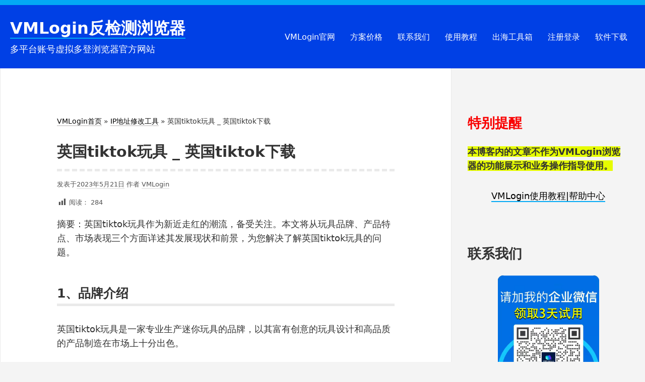

--- FILE ---
content_type: text/html; charset=UTF-8
request_url: https://www.vmlogin.cc/blog/10603.html
body_size: 17719
content:
<!DOCTYPE html>
<html lang="zh-Hans" prefix="og: https://ogp.me/ns#" class="no-js">
<head>
<meta charset="UTF-8">
<meta name="viewport" content="width=device-width, initial-scale=1">
<link rel="profile" href="http://gmpg.org/xfn/11">
<meta name="keywords" content="VMLogin,指纹浏览器,防关联浏览器,超级浏览器,VM浏览器,VM指纹浏览器" />
<script>(function(html){html.className = html.className.replace(/\bno-js\b/,'js')})(document.documentElement);</script>

<!-- Search Engine Optimization by Rank Math - https://rankmath.com/ -->
<title>英国tiktok玩具 _ 英国tiktok下载</title>
<meta name="description" content="摘要：英国tiktok玩具作为新近走红的潮流，备受关注。本文将从玩具品牌、产品特点、市场表现三个方面详述其发展现状和前景，为您解决了解英国tiktok玩具的问题。"/>
<meta name="robots" content="follow, index, max-snippet:-1, max-video-preview:-1, max-image-preview:large"/>
<link rel="canonical" href="https://www.vmlogin.cc/blog/10603.html" />
<meta property="og:locale" content="zh_CN" />
<meta property="og:type" content="article" />
<meta property="og:title" content="英国tiktok玩具 _ 英国tiktok下载" />
<meta property="og:description" content="摘要：英国tiktok玩具作为新近走红的潮流，备受关注。本文将从玩具品牌、产品特点、市场表现三个方面详述其发展现状和前景，为您解决了解英国tiktok玩具的问题。" />
<meta property="og:url" content="https://www.vmlogin.cc/blog/10603.html" />
<meta property="og:site_name" content="VMLogin反检测浏览器" />
<meta property="article:tag" content="英国tiktok玩具" />
<meta property="article:section" content="IP地址修改工具" />
<meta property="og:updated_time" content="2024-08-19T11:37:38+08:00" />
<meta property="article:published_time" content="2023-05-21T05:38:51+08:00" />
<meta property="article:modified_time" content="2024-08-19T11:37:38+08:00" />
<meta name="twitter:card" content="summary_large_image" />
<meta name="twitter:title" content="英国tiktok玩具 _ 英国tiktok下载" />
<meta name="twitter:description" content="摘要：英国tiktok玩具作为新近走红的潮流，备受关注。本文将从玩具品牌、产品特点、市场表现三个方面详述其发展现状和前景，为您解决了解英国tiktok玩具的问题。" />
<meta name="twitter:label1" content="Written by" />
<meta name="twitter:data1" content="VMLogin" />
<meta name="twitter:label2" content="Time to read" />
<meta name="twitter:data2" content="Less than a minute" />
<script type="application/ld+json" class="rank-math-schema">{"@context":"https://schema.org","@graph":[{"@type":["Organization","Person"],"@id":"https://www.vmlogin.cc/blog/#person","name":"VMLogin\u53cd\u68c0\u6d4b\u6d4f\u89c8\u5668","url":"https://www.vmlogin.cc/blog","logo":{"@type":"ImageObject","@id":"https://www.vmlogin.cc/blog/#logo","url":"https://www.vmlogin.cc/blog/wp-content/uploads/2021/01/cropped-cropped-logo-2-1.png","contentUrl":"https://www.vmlogin.cc/blog/wp-content/uploads/2021/01/cropped-cropped-logo-2-1.png","caption":"VMLogin\u53cd\u68c0\u6d4b\u6d4f\u89c8\u5668","inLanguage":"zh-Hans","width":"512","height":"512"},"image":{"@id":"https://www.vmlogin.cc/blog/#logo"}},{"@type":"WebSite","@id":"https://www.vmlogin.cc/blog/#website","url":"https://www.vmlogin.cc/blog","name":"VMLogin\u53cd\u68c0\u6d4b\u6d4f\u89c8\u5668","publisher":{"@id":"https://www.vmlogin.cc/blog/#person"},"inLanguage":"zh-Hans"},{"@type":"BreadcrumbList","@id":"https://www.vmlogin.cc/blog/10603.html#breadcrumb","itemListElement":[{"@type":"ListItem","position":"1","item":{"@id":"https://www.vmlogin.cc","name":"VMLogin\u9996\u9875"}},{"@type":"ListItem","position":"2","item":{"@id":"https://www.vmlogin.cc/blog/category/vmlogin-34","name":"IP\u5730\u5740\u4fee\u6539\u5de5\u5177"}},{"@type":"ListItem","position":"3","item":{"@id":"https://www.vmlogin.cc/blog/10603.html","name":"\u82f1\u56fdtiktok\u73a9\u5177 _ \u82f1\u56fdtiktok\u4e0b\u8f7d"}}]},{"@type":"WebPage","@id":"https://www.vmlogin.cc/blog/10603.html#webpage","url":"https://www.vmlogin.cc/blog/10603.html","name":"\u82f1\u56fdtiktok\u73a9\u5177 _ \u82f1\u56fdtiktok\u4e0b\u8f7d","datePublished":"2023-05-21T05:38:51+08:00","dateModified":"2024-08-19T11:37:38+08:00","isPartOf":{"@id":"https://www.vmlogin.cc/blog/#website"},"inLanguage":"zh-Hans","breadcrumb":{"@id":"https://www.vmlogin.cc/blog/10603.html#breadcrumb"}},{"@type":"Person","@id":"https://www.vmlogin.cc/blog/author/admin","name":"VMLogin","url":"https://www.vmlogin.cc/blog/author/admin","image":{"@type":"ImageObject","@id":"https://secure.gravatar.com/avatar/c1481c5a0293172543ddf3112a2ee917d7f7c74067bb7a3eff34e0333b6676d0?s=96&amp;d=retro&amp;r=g","url":"https://secure.gravatar.com/avatar/c1481c5a0293172543ddf3112a2ee917d7f7c74067bb7a3eff34e0333b6676d0?s=96&amp;d=retro&amp;r=g","caption":"VMLogin","inLanguage":"zh-Hans"},"sameAs":["https://www.vmlogin.cc/blog"]},{"@type":"BlogPosting","headline":"\u82f1\u56fdtiktok\u73a9\u5177 _ \u82f1\u56fdtiktok\u4e0b\u8f7d","datePublished":"2023-05-21T05:38:51+08:00","dateModified":"2024-08-19T11:37:38+08:00","articleSection":"IP\u5730\u5740\u4fee\u6539\u5de5\u5177, \u6d4f\u89c8\u5668\u591a\u5f00\u4e0d\u4e32\u53f7, \u7f51\u7edc\u8425\u9500\u5de5\u5177","author":{"@id":"https://www.vmlogin.cc/blog/author/admin","name":"VMLogin"},"publisher":{"@id":"https://www.vmlogin.cc/blog/#person"},"description":"\u6458\u8981\uff1a\u82f1\u56fdtiktok\u73a9\u5177\u4f5c\u4e3a\u65b0\u8fd1\u8d70\u7ea2\u7684\u6f6e\u6d41\uff0c\u5907\u53d7\u5173\u6ce8\u3002\u672c\u6587\u5c06\u4ece\u73a9\u5177\u54c1\u724c\u3001\u4ea7\u54c1\u7279\u70b9\u3001\u5e02\u573a\u8868\u73b0\u4e09\u4e2a\u65b9\u9762\u8be6\u8ff0\u5176\u53d1\u5c55\u73b0\u72b6\u548c\u524d\u666f\uff0c\u4e3a\u60a8\u89e3\u51b3\u4e86\u89e3\u82f1\u56fdtiktok\u73a9\u5177\u7684\u95ee\u9898\u3002","name":"\u82f1\u56fdtiktok\u73a9\u5177 _ \u82f1\u56fdtiktok\u4e0b\u8f7d","@id":"https://www.vmlogin.cc/blog/10603.html#richSnippet","isPartOf":{"@id":"https://www.vmlogin.cc/blog/10603.html#webpage"},"inLanguage":"zh-Hans","mainEntityOfPage":{"@id":"https://www.vmlogin.cc/blog/10603.html#webpage"}}]}</script>
<!-- /Rank Math WordPress SEO plugin -->

<link rel='dns-prefetch' href='//www.vmlogin.cc' />
<link rel="alternate" type="application/rss+xml" title="VMLogin反检测浏览器 &raquo; Feed" href="https://www.vmlogin.cc/blog/feed" />
<link rel="alternate" type="application/rss+xml" title="VMLogin反检测浏览器 &raquo; 评论 Feed" href="https://www.vmlogin.cc/blog/comments/feed" />
<link rel="alternate" title="oEmbed (JSON)" type="application/json+oembed" href="https://www.vmlogin.cc/blog/wp-json/oembed/1.0/embed?url=https%3A%2F%2Fwww.vmlogin.cc%2Fblog%2F10603.html" />
<link rel="alternate" title="oEmbed (XML)" type="text/xml+oembed" href="https://www.vmlogin.cc/blog/wp-json/oembed/1.0/embed?url=https%3A%2F%2Fwww.vmlogin.cc%2Fblog%2F10603.html&#038;format=xml" />
<style id='wp-img-auto-sizes-contain-inline-css' type='text/css'>
img:is([sizes=auto i],[sizes^="auto," i]){contain-intrinsic-size:3000px 1500px}
/*# sourceURL=wp-img-auto-sizes-contain-inline-css */
</style>
<link rel='stylesheet' id='dashicons-css' href='https://www.vmlogin.cc/blog/wp-includes/css/dashicons.min.css?ver=6.9' type='text/css' media='all' />
<link rel='stylesheet' id='post-views-counter-frontend-css' href='https://www.vmlogin.cc/blog/wp-content/plugins/post-views-counter/css/frontend.min.css?ver=1.6.0' type='text/css' media='all' />
<style id='wp-emoji-styles-inline-css' type='text/css'>

	img.wp-smiley, img.emoji {
		display: inline !important;
		border: none !important;
		box-shadow: none !important;
		height: 1em !important;
		width: 1em !important;
		margin: 0 0.07em !important;
		vertical-align: -0.1em !important;
		background: none !important;
		padding: 0 !important;
	}
/*# sourceURL=wp-emoji-styles-inline-css */
</style>
<style id='wp-block-library-inline-css' type='text/css'>
:root{--wp-block-synced-color:#7a00df;--wp-block-synced-color--rgb:122,0,223;--wp-bound-block-color:var(--wp-block-synced-color);--wp-editor-canvas-background:#ddd;--wp-admin-theme-color:#007cba;--wp-admin-theme-color--rgb:0,124,186;--wp-admin-theme-color-darker-10:#006ba1;--wp-admin-theme-color-darker-10--rgb:0,107,160.5;--wp-admin-theme-color-darker-20:#005a87;--wp-admin-theme-color-darker-20--rgb:0,90,135;--wp-admin-border-width-focus:2px}@media (min-resolution:192dpi){:root{--wp-admin-border-width-focus:1.5px}}.wp-element-button{cursor:pointer}:root .has-very-light-gray-background-color{background-color:#eee}:root .has-very-dark-gray-background-color{background-color:#313131}:root .has-very-light-gray-color{color:#eee}:root .has-very-dark-gray-color{color:#313131}:root .has-vivid-green-cyan-to-vivid-cyan-blue-gradient-background{background:linear-gradient(135deg,#00d084,#0693e3)}:root .has-purple-crush-gradient-background{background:linear-gradient(135deg,#34e2e4,#4721fb 50%,#ab1dfe)}:root .has-hazy-dawn-gradient-background{background:linear-gradient(135deg,#faaca8,#dad0ec)}:root .has-subdued-olive-gradient-background{background:linear-gradient(135deg,#fafae1,#67a671)}:root .has-atomic-cream-gradient-background{background:linear-gradient(135deg,#fdd79a,#004a59)}:root .has-nightshade-gradient-background{background:linear-gradient(135deg,#330968,#31cdcf)}:root .has-midnight-gradient-background{background:linear-gradient(135deg,#020381,#2874fc)}:root{--wp--preset--font-size--normal:16px;--wp--preset--font-size--huge:42px}.has-regular-font-size{font-size:1em}.has-larger-font-size{font-size:2.625em}.has-normal-font-size{font-size:var(--wp--preset--font-size--normal)}.has-huge-font-size{font-size:var(--wp--preset--font-size--huge)}.has-text-align-center{text-align:center}.has-text-align-left{text-align:left}.has-text-align-right{text-align:right}.has-fit-text{white-space:nowrap!important}#end-resizable-editor-section{display:none}.aligncenter{clear:both}.items-justified-left{justify-content:flex-start}.items-justified-center{justify-content:center}.items-justified-right{justify-content:flex-end}.items-justified-space-between{justify-content:space-between}.screen-reader-text{border:0;clip-path:inset(50%);height:1px;margin:-1px;overflow:hidden;padding:0;position:absolute;width:1px;word-wrap:normal!important}.screen-reader-text:focus{background-color:#ddd;clip-path:none;color:#444;display:block;font-size:1em;height:auto;left:5px;line-height:normal;padding:15px 23px 14px;text-decoration:none;top:5px;width:auto;z-index:100000}html :where(.has-border-color){border-style:solid}html :where([style*=border-top-color]){border-top-style:solid}html :where([style*=border-right-color]){border-right-style:solid}html :where([style*=border-bottom-color]){border-bottom-style:solid}html :where([style*=border-left-color]){border-left-style:solid}html :where([style*=border-width]){border-style:solid}html :where([style*=border-top-width]){border-top-style:solid}html :where([style*=border-right-width]){border-right-style:solid}html :where([style*=border-bottom-width]){border-bottom-style:solid}html :where([style*=border-left-width]){border-left-style:solid}html :where(img[class*=wp-image-]){height:auto;max-width:100%}:where(figure){margin:0 0 1em}html :where(.is-position-sticky){--wp-admin--admin-bar--position-offset:var(--wp-admin--admin-bar--height,0px)}@media screen and (max-width:600px){html :where(.is-position-sticky){--wp-admin--admin-bar--position-offset:0px}}

/*# sourceURL=wp-block-library-inline-css */
</style><style id='wp-block-heading-inline-css' type='text/css'>
h1:where(.wp-block-heading).has-background,h2:where(.wp-block-heading).has-background,h3:where(.wp-block-heading).has-background,h4:where(.wp-block-heading).has-background,h5:where(.wp-block-heading).has-background,h6:where(.wp-block-heading).has-background{padding:1.25em 2.375em}h1.has-text-align-left[style*=writing-mode]:where([style*=vertical-lr]),h1.has-text-align-right[style*=writing-mode]:where([style*=vertical-rl]),h2.has-text-align-left[style*=writing-mode]:where([style*=vertical-lr]),h2.has-text-align-right[style*=writing-mode]:where([style*=vertical-rl]),h3.has-text-align-left[style*=writing-mode]:where([style*=vertical-lr]),h3.has-text-align-right[style*=writing-mode]:where([style*=vertical-rl]),h4.has-text-align-left[style*=writing-mode]:where([style*=vertical-lr]),h4.has-text-align-right[style*=writing-mode]:where([style*=vertical-rl]),h5.has-text-align-left[style*=writing-mode]:where([style*=vertical-lr]),h5.has-text-align-right[style*=writing-mode]:where([style*=vertical-rl]),h6.has-text-align-left[style*=writing-mode]:where([style*=vertical-lr]),h6.has-text-align-right[style*=writing-mode]:where([style*=vertical-rl]){rotate:180deg}
/*# sourceURL=https://www.vmlogin.cc/blog/wp-includes/blocks/heading/style.min.css */
</style>
<style id='wp-block-image-inline-css' type='text/css'>
.wp-block-image>a,.wp-block-image>figure>a{display:inline-block}.wp-block-image img{box-sizing:border-box;height:auto;max-width:100%;vertical-align:bottom}@media not (prefers-reduced-motion){.wp-block-image img.hide{visibility:hidden}.wp-block-image img.show{animation:show-content-image .4s}}.wp-block-image[style*=border-radius] img,.wp-block-image[style*=border-radius]>a{border-radius:inherit}.wp-block-image.has-custom-border img{box-sizing:border-box}.wp-block-image.aligncenter{text-align:center}.wp-block-image.alignfull>a,.wp-block-image.alignwide>a{width:100%}.wp-block-image.alignfull img,.wp-block-image.alignwide img{height:auto;width:100%}.wp-block-image .aligncenter,.wp-block-image .alignleft,.wp-block-image .alignright,.wp-block-image.aligncenter,.wp-block-image.alignleft,.wp-block-image.alignright{display:table}.wp-block-image .aligncenter>figcaption,.wp-block-image .alignleft>figcaption,.wp-block-image .alignright>figcaption,.wp-block-image.aligncenter>figcaption,.wp-block-image.alignleft>figcaption,.wp-block-image.alignright>figcaption{caption-side:bottom;display:table-caption}.wp-block-image .alignleft{float:left;margin:.5em 1em .5em 0}.wp-block-image .alignright{float:right;margin:.5em 0 .5em 1em}.wp-block-image .aligncenter{margin-left:auto;margin-right:auto}.wp-block-image :where(figcaption){margin-bottom:1em;margin-top:.5em}.wp-block-image.is-style-circle-mask img{border-radius:9999px}@supports ((-webkit-mask-image:none) or (mask-image:none)) or (-webkit-mask-image:none){.wp-block-image.is-style-circle-mask img{border-radius:0;-webkit-mask-image:url('data:image/svg+xml;utf8,<svg viewBox="0 0 100 100" xmlns="http://www.w3.org/2000/svg"><circle cx="50" cy="50" r="50"/></svg>');mask-image:url('data:image/svg+xml;utf8,<svg viewBox="0 0 100 100" xmlns="http://www.w3.org/2000/svg"><circle cx="50" cy="50" r="50"/></svg>');mask-mode:alpha;-webkit-mask-position:center;mask-position:center;-webkit-mask-repeat:no-repeat;mask-repeat:no-repeat;-webkit-mask-size:contain;mask-size:contain}}:root :where(.wp-block-image.is-style-rounded img,.wp-block-image .is-style-rounded img){border-radius:9999px}.wp-block-image figure{margin:0}.wp-lightbox-container{display:flex;flex-direction:column;position:relative}.wp-lightbox-container img{cursor:zoom-in}.wp-lightbox-container img:hover+button{opacity:1}.wp-lightbox-container button{align-items:center;backdrop-filter:blur(16px) saturate(180%);background-color:#5a5a5a40;border:none;border-radius:4px;cursor:zoom-in;display:flex;height:20px;justify-content:center;opacity:0;padding:0;position:absolute;right:16px;text-align:center;top:16px;width:20px;z-index:100}@media not (prefers-reduced-motion){.wp-lightbox-container button{transition:opacity .2s ease}}.wp-lightbox-container button:focus-visible{outline:3px auto #5a5a5a40;outline:3px auto -webkit-focus-ring-color;outline-offset:3px}.wp-lightbox-container button:hover{cursor:pointer;opacity:1}.wp-lightbox-container button:focus{opacity:1}.wp-lightbox-container button:focus,.wp-lightbox-container button:hover,.wp-lightbox-container button:not(:hover):not(:active):not(.has-background){background-color:#5a5a5a40;border:none}.wp-lightbox-overlay{box-sizing:border-box;cursor:zoom-out;height:100vh;left:0;overflow:hidden;position:fixed;top:0;visibility:hidden;width:100%;z-index:100000}.wp-lightbox-overlay .close-button{align-items:center;cursor:pointer;display:flex;justify-content:center;min-height:40px;min-width:40px;padding:0;position:absolute;right:calc(env(safe-area-inset-right) + 16px);top:calc(env(safe-area-inset-top) + 16px);z-index:5000000}.wp-lightbox-overlay .close-button:focus,.wp-lightbox-overlay .close-button:hover,.wp-lightbox-overlay .close-button:not(:hover):not(:active):not(.has-background){background:none;border:none}.wp-lightbox-overlay .lightbox-image-container{height:var(--wp--lightbox-container-height);left:50%;overflow:hidden;position:absolute;top:50%;transform:translate(-50%,-50%);transform-origin:top left;width:var(--wp--lightbox-container-width);z-index:9999999999}.wp-lightbox-overlay .wp-block-image{align-items:center;box-sizing:border-box;display:flex;height:100%;justify-content:center;margin:0;position:relative;transform-origin:0 0;width:100%;z-index:3000000}.wp-lightbox-overlay .wp-block-image img{height:var(--wp--lightbox-image-height);min-height:var(--wp--lightbox-image-height);min-width:var(--wp--lightbox-image-width);width:var(--wp--lightbox-image-width)}.wp-lightbox-overlay .wp-block-image figcaption{display:none}.wp-lightbox-overlay button{background:none;border:none}.wp-lightbox-overlay .scrim{background-color:#fff;height:100%;opacity:.9;position:absolute;width:100%;z-index:2000000}.wp-lightbox-overlay.active{visibility:visible}@media not (prefers-reduced-motion){.wp-lightbox-overlay.active{animation:turn-on-visibility .25s both}.wp-lightbox-overlay.active img{animation:turn-on-visibility .35s both}.wp-lightbox-overlay.show-closing-animation:not(.active){animation:turn-off-visibility .35s both}.wp-lightbox-overlay.show-closing-animation:not(.active) img{animation:turn-off-visibility .25s both}.wp-lightbox-overlay.zoom.active{animation:none;opacity:1;visibility:visible}.wp-lightbox-overlay.zoom.active .lightbox-image-container{animation:lightbox-zoom-in .4s}.wp-lightbox-overlay.zoom.active .lightbox-image-container img{animation:none}.wp-lightbox-overlay.zoom.active .scrim{animation:turn-on-visibility .4s forwards}.wp-lightbox-overlay.zoom.show-closing-animation:not(.active){animation:none}.wp-lightbox-overlay.zoom.show-closing-animation:not(.active) .lightbox-image-container{animation:lightbox-zoom-out .4s}.wp-lightbox-overlay.zoom.show-closing-animation:not(.active) .lightbox-image-container img{animation:none}.wp-lightbox-overlay.zoom.show-closing-animation:not(.active) .scrim{animation:turn-off-visibility .4s forwards}}@keyframes show-content-image{0%{visibility:hidden}99%{visibility:hidden}to{visibility:visible}}@keyframes turn-on-visibility{0%{opacity:0}to{opacity:1}}@keyframes turn-off-visibility{0%{opacity:1;visibility:visible}99%{opacity:0;visibility:visible}to{opacity:0;visibility:hidden}}@keyframes lightbox-zoom-in{0%{transform:translate(calc((-100vw + var(--wp--lightbox-scrollbar-width))/2 + var(--wp--lightbox-initial-left-position)),calc(-50vh + var(--wp--lightbox-initial-top-position))) scale(var(--wp--lightbox-scale))}to{transform:translate(-50%,-50%) scale(1)}}@keyframes lightbox-zoom-out{0%{transform:translate(-50%,-50%) scale(1);visibility:visible}99%{visibility:visible}to{transform:translate(calc((-100vw + var(--wp--lightbox-scrollbar-width))/2 + var(--wp--lightbox-initial-left-position)),calc(-50vh + var(--wp--lightbox-initial-top-position))) scale(var(--wp--lightbox-scale));visibility:hidden}}
/*# sourceURL=https://www.vmlogin.cc/blog/wp-includes/blocks/image/style.min.css */
</style>
<style id='wp-block-list-inline-css' type='text/css'>
ol,ul{box-sizing:border-box}:root :where(.wp-block-list.has-background){padding:1.25em 2.375em}
/*# sourceURL=https://www.vmlogin.cc/blog/wp-includes/blocks/list/style.min.css */
</style>
<style id='wp-block-group-inline-css' type='text/css'>
.wp-block-group{box-sizing:border-box}:where(.wp-block-group.wp-block-group-is-layout-constrained){position:relative}
/*# sourceURL=https://www.vmlogin.cc/blog/wp-includes/blocks/group/style.min.css */
</style>
<style id='wp-block-paragraph-inline-css' type='text/css'>
.is-small-text{font-size:.875em}.is-regular-text{font-size:1em}.is-large-text{font-size:2.25em}.is-larger-text{font-size:3em}.has-drop-cap:not(:focus):first-letter{float:left;font-size:8.4em;font-style:normal;font-weight:100;line-height:.68;margin:.05em .1em 0 0;text-transform:uppercase}body.rtl .has-drop-cap:not(:focus):first-letter{float:none;margin-left:.1em}p.has-drop-cap.has-background{overflow:hidden}:root :where(p.has-background){padding:1.25em 2.375em}:where(p.has-text-color:not(.has-link-color)) a{color:inherit}p.has-text-align-left[style*="writing-mode:vertical-lr"],p.has-text-align-right[style*="writing-mode:vertical-rl"]{rotate:180deg}
/*# sourceURL=https://www.vmlogin.cc/blog/wp-includes/blocks/paragraph/style.min.css */
</style>
<style id='global-styles-inline-css' type='text/css'>
:root{--wp--preset--aspect-ratio--square: 1;--wp--preset--aspect-ratio--4-3: 4/3;--wp--preset--aspect-ratio--3-4: 3/4;--wp--preset--aspect-ratio--3-2: 3/2;--wp--preset--aspect-ratio--2-3: 2/3;--wp--preset--aspect-ratio--16-9: 16/9;--wp--preset--aspect-ratio--9-16: 9/16;--wp--preset--color--black: #000000;--wp--preset--color--cyan-bluish-gray: #abb8c3;--wp--preset--color--white: #ffffff;--wp--preset--color--pale-pink: #f78da7;--wp--preset--color--vivid-red: #cf2e2e;--wp--preset--color--luminous-vivid-orange: #ff6900;--wp--preset--color--luminous-vivid-amber: #fcb900;--wp--preset--color--light-green-cyan: #7bdcb5;--wp--preset--color--vivid-green-cyan: #00d084;--wp--preset--color--pale-cyan-blue: #8dd1fc0;--wp--preset--color--vivid-cyan-blue: #0593e3;--wp--preset--color--vivid-purple: #9b51e0;--wp--preset--color--yocto-primary: #03a9f4;--wp--preset--color--yocto-pale-pink: #f78da7;--wp--preset--color--very-light-gray: #eeeeee;--wp--preset--color--very-dark-gray: #313131;--wp--preset--gradient--vivid-cyan-blue-to-vivid-purple: linear-gradient(135deg,rgb(6,147,227) 0%,rgb(155,81,224) 100%);--wp--preset--gradient--light-green-cyan-to-vivid-green-cyan: linear-gradient(135deg,rgb(122,220,180) 0%,rgb(0,208,130) 100%);--wp--preset--gradient--luminous-vivid-amber-to-luminous-vivid-orange: linear-gradient(135deg,rgb(252,185,0) 0%,rgb(255,105,0) 100%);--wp--preset--gradient--luminous-vivid-orange-to-vivid-red: linear-gradient(135deg,rgb(255,105,0) 0%,rgb(207,46,46) 100%);--wp--preset--gradient--very-light-gray-to-cyan-bluish-gray: linear-gradient(135deg,rgb(238,238,238) 0%,rgb(169,184,195) 100%);--wp--preset--gradient--cool-to-warm-spectrum: linear-gradient(135deg,rgb(74,234,220) 0%,rgb(151,120,209) 20%,rgb(207,42,186) 40%,rgb(238,44,130) 60%,rgb(251,105,98) 80%,rgb(254,248,76) 100%);--wp--preset--gradient--blush-light-purple: linear-gradient(135deg,rgb(255,206,236) 0%,rgb(152,150,240) 100%);--wp--preset--gradient--blush-bordeaux: linear-gradient(135deg,rgb(254,205,165) 0%,rgb(254,45,45) 50%,rgb(107,0,62) 100%);--wp--preset--gradient--luminous-dusk: linear-gradient(135deg,rgb(255,203,112) 0%,rgb(199,81,192) 50%,rgb(65,88,208) 100%);--wp--preset--gradient--pale-ocean: linear-gradient(135deg,rgb(255,245,203) 0%,rgb(182,227,212) 50%,rgb(51,167,181) 100%);--wp--preset--gradient--electric-grass: linear-gradient(135deg,rgb(202,248,128) 0%,rgb(113,206,126) 100%);--wp--preset--gradient--midnight: linear-gradient(135deg,rgb(2,3,129) 0%,rgb(40,116,252) 100%);--wp--preset--font-size--small: 13px;--wp--preset--font-size--medium: 20px;--wp--preset--font-size--large: 36px;--wp--preset--font-size--x-large: 42px;--wp--preset--spacing--20: 0.44rem;--wp--preset--spacing--30: 0.67rem;--wp--preset--spacing--40: 1rem;--wp--preset--spacing--50: 1.5rem;--wp--preset--spacing--60: 2.25rem;--wp--preset--spacing--70: 3.38rem;--wp--preset--spacing--80: 5.06rem;--wp--preset--shadow--natural: 6px 6px 9px rgba(0, 0, 0, 0.2);--wp--preset--shadow--deep: 12px 12px 50px rgba(0, 0, 0, 0.4);--wp--preset--shadow--sharp: 6px 6px 0px rgba(0, 0, 0, 0.2);--wp--preset--shadow--outlined: 6px 6px 0px -3px rgb(255, 255, 255), 6px 6px rgb(0, 0, 0);--wp--preset--shadow--crisp: 6px 6px 0px rgb(0, 0, 0);}:where(.is-layout-flex){gap: 0.5em;}:where(.is-layout-grid){gap: 0.5em;}body .is-layout-flex{display: flex;}.is-layout-flex{flex-wrap: wrap;align-items: center;}.is-layout-flex > :is(*, div){margin: 0;}body .is-layout-grid{display: grid;}.is-layout-grid > :is(*, div){margin: 0;}:where(.wp-block-columns.is-layout-flex){gap: 2em;}:where(.wp-block-columns.is-layout-grid){gap: 2em;}:where(.wp-block-post-template.is-layout-flex){gap: 1.25em;}:where(.wp-block-post-template.is-layout-grid){gap: 1.25em;}.has-black-color{color: var(--wp--preset--color--black) !important;}.has-cyan-bluish-gray-color{color: var(--wp--preset--color--cyan-bluish-gray) !important;}.has-white-color{color: var(--wp--preset--color--white) !important;}.has-pale-pink-color{color: var(--wp--preset--color--pale-pink) !important;}.has-vivid-red-color{color: var(--wp--preset--color--vivid-red) !important;}.has-luminous-vivid-orange-color{color: var(--wp--preset--color--luminous-vivid-orange) !important;}.has-luminous-vivid-amber-color{color: var(--wp--preset--color--luminous-vivid-amber) !important;}.has-light-green-cyan-color{color: var(--wp--preset--color--light-green-cyan) !important;}.has-vivid-green-cyan-color{color: var(--wp--preset--color--vivid-green-cyan) !important;}.has-pale-cyan-blue-color{color: var(--wp--preset--color--pale-cyan-blue) !important;}.has-vivid-cyan-blue-color{color: var(--wp--preset--color--vivid-cyan-blue) !important;}.has-vivid-purple-color{color: var(--wp--preset--color--vivid-purple) !important;}.has-black-background-color{background-color: var(--wp--preset--color--black) !important;}.has-cyan-bluish-gray-background-color{background-color: var(--wp--preset--color--cyan-bluish-gray) !important;}.has-white-background-color{background-color: var(--wp--preset--color--white) !important;}.has-pale-pink-background-color{background-color: var(--wp--preset--color--pale-pink) !important;}.has-vivid-red-background-color{background-color: var(--wp--preset--color--vivid-red) !important;}.has-luminous-vivid-orange-background-color{background-color: var(--wp--preset--color--luminous-vivid-orange) !important;}.has-luminous-vivid-amber-background-color{background-color: var(--wp--preset--color--luminous-vivid-amber) !important;}.has-light-green-cyan-background-color{background-color: var(--wp--preset--color--light-green-cyan) !important;}.has-vivid-green-cyan-background-color{background-color: var(--wp--preset--color--vivid-green-cyan) !important;}.has-pale-cyan-blue-background-color{background-color: var(--wp--preset--color--pale-cyan-blue) !important;}.has-vivid-cyan-blue-background-color{background-color: var(--wp--preset--color--vivid-cyan-blue) !important;}.has-vivid-purple-background-color{background-color: var(--wp--preset--color--vivid-purple) !important;}.has-black-border-color{border-color: var(--wp--preset--color--black) !important;}.has-cyan-bluish-gray-border-color{border-color: var(--wp--preset--color--cyan-bluish-gray) !important;}.has-white-border-color{border-color: var(--wp--preset--color--white) !important;}.has-pale-pink-border-color{border-color: var(--wp--preset--color--pale-pink) !important;}.has-vivid-red-border-color{border-color: var(--wp--preset--color--vivid-red) !important;}.has-luminous-vivid-orange-border-color{border-color: var(--wp--preset--color--luminous-vivid-orange) !important;}.has-luminous-vivid-amber-border-color{border-color: var(--wp--preset--color--luminous-vivid-amber) !important;}.has-light-green-cyan-border-color{border-color: var(--wp--preset--color--light-green-cyan) !important;}.has-vivid-green-cyan-border-color{border-color: var(--wp--preset--color--vivid-green-cyan) !important;}.has-pale-cyan-blue-border-color{border-color: var(--wp--preset--color--pale-cyan-blue) !important;}.has-vivid-cyan-blue-border-color{border-color: var(--wp--preset--color--vivid-cyan-blue) !important;}.has-vivid-purple-border-color{border-color: var(--wp--preset--color--vivid-purple) !important;}.has-vivid-cyan-blue-to-vivid-purple-gradient-background{background: var(--wp--preset--gradient--vivid-cyan-blue-to-vivid-purple) !important;}.has-light-green-cyan-to-vivid-green-cyan-gradient-background{background: var(--wp--preset--gradient--light-green-cyan-to-vivid-green-cyan) !important;}.has-luminous-vivid-amber-to-luminous-vivid-orange-gradient-background{background: var(--wp--preset--gradient--luminous-vivid-amber-to-luminous-vivid-orange) !important;}.has-luminous-vivid-orange-to-vivid-red-gradient-background{background: var(--wp--preset--gradient--luminous-vivid-orange-to-vivid-red) !important;}.has-very-light-gray-to-cyan-bluish-gray-gradient-background{background: var(--wp--preset--gradient--very-light-gray-to-cyan-bluish-gray) !important;}.has-cool-to-warm-spectrum-gradient-background{background: var(--wp--preset--gradient--cool-to-warm-spectrum) !important;}.has-blush-light-purple-gradient-background{background: var(--wp--preset--gradient--blush-light-purple) !important;}.has-blush-bordeaux-gradient-background{background: var(--wp--preset--gradient--blush-bordeaux) !important;}.has-luminous-dusk-gradient-background{background: var(--wp--preset--gradient--luminous-dusk) !important;}.has-pale-ocean-gradient-background{background: var(--wp--preset--gradient--pale-ocean) !important;}.has-electric-grass-gradient-background{background: var(--wp--preset--gradient--electric-grass) !important;}.has-midnight-gradient-background{background: var(--wp--preset--gradient--midnight) !important;}.has-small-font-size{font-size: var(--wp--preset--font-size--small) !important;}.has-medium-font-size{font-size: var(--wp--preset--font-size--medium) !important;}.has-large-font-size{font-size: var(--wp--preset--font-size--large) !important;}.has-x-large-font-size{font-size: var(--wp--preset--font-size--x-large) !important;}
/*# sourceURL=global-styles-inline-css */
</style>

<style id='classic-theme-styles-inline-css' type='text/css'>
/*! This file is auto-generated */
.wp-block-button__link{color:#fff;background-color:#32373c;border-radius:9999px;box-shadow:none;text-decoration:none;padding:calc(.667em + 2px) calc(1.333em + 2px);font-size:1.125em}.wp-block-file__button{background:#32373c;color:#fff;text-decoration:none}
/*# sourceURL=/wp-includes/css/classic-themes.min.css */
</style>
<link rel='stylesheet' id='yocto-styles-css' href='https://www.vmlogin.cc/blog/wp-content/themes/yocto/assets/css/style.min.css?ver=1.0.11' type='text/css' media='all' />
<link rel="https://api.w.org/" href="https://www.vmlogin.cc/blog/wp-json/" /><link rel="alternate" title="JSON" type="application/json" href="https://www.vmlogin.cc/blog/wp-json/wp/v2/posts/10603" /><link rel="EditURI" type="application/rsd+xml" title="RSD" href="https://www.vmlogin.cc/blog/xmlrpc.php?rsd" />
<meta name="generator" content="WordPress 6.9" />
<link rel='shortlink' href='https://www.vmlogin.cc/blog/?p=10603' />
<style type="text/css" id="custom-theme-colors">
		.site-header {
			border-top: 10px solid #03a9f4;
		}

		blockquote,
		.entry-content .wp-block-quote:not(.is-large),
		.page-header {
			border-left: 8px solid #03a9f4;
		}

		abbr[title],
		acronym {
			border-bottom: 2px dotted #03a9f4;
		}

		::selection,
		mark,
		ins,
		.entry-terms a:hover,
		.entry-terms a:focus {
			background: #03a9f4;
		}

		.footer-widgets a:hover,
		.page-numbers.current,
		.widget a,
		.entry-content a {
			border-color: #03a9f4;
		}

		.site-info a:hover,
		.site-info a:focus,
		.entry-title a:hover,
		.entry-title a:focus,
		.widget-area-footer a:hover,
		.widget-area-footer a:focus,
		.primary-menu .menu-item.current-menu-item > a,
		.primary-menu .menu-item a:hover,
		.primary-menu .menu-item a:focus,
		.primary-menu .menu-item.focus a:hover,
		.primary-menu .menu-item.focus a:focus {
			color: #03a9f4;
		}

		.primary-menu .sub-menu .menu-item a:hover,
		.primary-menu .sub-menu .menu-item a:focus,
		.primary-menu .sub-menu .menu-item.focus a:hover {
			color: #fff;
		}

		.site-header {
			border-top: 10px solid #03a9f4;
		}

		.site-title a,
		.calendar_wrap a,
		.mejs-horizontal-volume-slider:hover,
		.post-navigation a:hover .post-title,
		.post-navigation a:focus .post-title,
		.widget_meta a:hover,
		.widget_meta a:focus,
		.widget_pages a:hover,
		.widget_pages a:focus,
		.widget_tag_cloud a:hover,
		.widget_tag_cloud a:focus,
		.widget_recent_entries a:hover,
		.widget_recent_entries a:focus,
		.widget_archive a:hover,
		.widget_archive a:focus,
		.widget_categories a:hover,
		.widget_categories a:focus,
		.widget_recent_comments a:hover,
		.widget_recent_comments a:focus,
		.widget_nav_menu a:hover,
		.widget_nav_menu a:focus {
			border-bottom: 2px solid #03a9f4;
		}

		.menu-toggle {
			border: 1px solid #03a9f4;
			background: #03a9f4;
		}
	.has-yocto-primary-color { color: #03a9f4 }.has-yocto-primary-background-color { background-color: #03a9f4; }</style><link rel="icon" href="https://www.vmlogin.cc/blog/wp-content/uploads/2021/01/cropped-logo-2-1-150x150.png" sizes="32x32" />
<link rel="icon" href="https://www.vmlogin.cc/blog/wp-content/uploads/2021/01/cropped-logo-2-1-300x300.png" sizes="192x192" />
<link rel="apple-touch-icon" href="https://www.vmlogin.cc/blog/wp-content/uploads/2021/01/cropped-logo-2-1-300x300.png" />
<meta name="msapplication-TileImage" content="https://www.vmlogin.cc/blog/wp-content/uploads/2021/01/cropped-logo-2-1-300x300.png" />
</head>

<body class="wp-singular post-template-default single single-post postid-10603 single-format-standard wp-embed-responsive wp-theme-yocto footer-widgets-4">
		<a class="screen-reader-text" href="#content">跳至内容</a>

	<header class="site-header" role="banner">
		<div class="container site-header-container">
			<div class="site-branding">
							<p class="site-title">
				<a href="https://www.vmlogin.cc/blog/" rel="home">
					VMLogin反检测浏览器				</a>
			</p>
						<p class="site-description">多平台账号虚拟多登浏览器官方网站</p>
						</div>
			

	<nav id="site-navigation" class="main-navigation" role="navigation" aria-label="主菜单">
		<button id="js-menu-toggle" class="menu-toggle" aria-controls="primary-menu" aria-expanded="false">
			<svg class="icon icon-bars" aria-hidden="true" role="img"> <use href="#icon-bars" xlink:href="#icon-bars"></use> </svg><svg class="icon icon-close" aria-hidden="true" role="img"> <use href="#icon-close" xlink:href="#icon-close"></use> </svg>菜单		</button>
		<div class="primary-menu-wrapper"><ul id="primary-menu" class="primary-menu"><li id="menu-item-2126" class="menu-item menu-item-type-custom menu-item-object-custom menu-item-2126"><a href="https://www.vmlogin.cc/">VMLogin官网</a></li>
<li id="menu-item-2129" class="menu-item menu-item-type-custom menu-item-object-custom menu-item-2129"><a href="https://www.vmlogin.cc/pricing-purchase.html">方案价格</a></li>
<li id="menu-item-2130" class="menu-item menu-item-type-custom menu-item-object-custom menu-item-2130"><a href="https://www.vmlogin.cc/contact-us.html">联系我们</a></li>
<li id="menu-item-2133" class="menu-item menu-item-type-custom menu-item-object-custom menu-item-2133"><a href="https://www.vmlogin.cc/tutorial/">使用教程</a></li>
<li id="menu-item-13156" class="menu-item menu-item-type-custom menu-item-object-custom menu-item-13156"><a href="https://www.vmlogin.cc/dh/">出海工具箱</a></li>
<li id="menu-item-2131" class="menu-item menu-item-type-custom menu-item-object-custom menu-item-2131"><a href="https://www.vmlogin.cc/register.html">注册登录</a></li>
<li id="menu-item-2132" class="menu-item menu-item-type-custom menu-item-object-custom menu-item-2132"><a href="https://www.vmlogin.cc/download.html">软件下载</a></li>
</ul></div>	</nav><!-- #site-navigation -->

		</div>
	</header>

	<div class="site-content container" id="content">


<main class="site-main" role="main">

	
<article id="post-10603" class="post-10603 post type-post status-publish format-standard hentry category-vmlogin-34 category-vmlogin-21 category-vmlogin-4 tag-1423">

						<div style="font-size: 14px;">
				<nav aria-label="breadcrumbs" class="rank-math-breadcrumb"><p><a href="https://www.vmlogin.cc">VMLogin首页</a><span class="separator"> &raquo; </span><a href="https://www.vmlogin.cc/blog/category/vmlogin-34">IP地址修改工具</a><span class="separator"> &raquo; </span><span class="last">英国tiktok玩具 _ 英国tiktok下载</span></p></nav>			</div>
				<header class="entry-header">
			<h1 class="entry-title">英国tiktok玩具 _ 英国tiktok下载</h1>		</header>

		<div class="entry-content">
				<div class="entry-meta">
		<span class="posted-on">发表于<a href="https://www.vmlogin.cc/blog/10603.html" rel="bookmark"><time class="entry-date published" datetime="2023-05-21T05:38:51+08:00">2023年5月21日</time><time class="updated" datetime="2024-08-19T11:37:38+08:00">2024年8月19日</time></a></span><span class="byline">  作者 <span class="author vcard"><a class="url fn n" href="https://www.vmlogin.cc/blog/author/admin">VMLogin</a></span></span>	</div><!-- .entry-meta -->
<div class="post-views content-post post-10603 entry-meta load-static">
				<span class="post-views-icon dashicons dashicons-chart-bar"></span> <span class="post-views-label">阅读：</span> <span class="post-views-count">284</span>
			</div>
<p>摘要：英国tiktok玩具作为新近走红的潮流，备受关注。本文将从玩具品牌、产品特点、市场表现三个方面详述其发展现状和前景，为您解决了解英国tiktok玩具的问题。</p>



<h3 class="wp-block-heading">1、品牌介绍</h3>



<p>英国tiktok玩具是一家专业生产迷你玩具的品牌，以其富有创意的玩具设计和高品质的产品制造在市场上十分出色。</p>



<p>该品牌自2018年创立以来，已经生产了许多走红的迷你玩具产品，包括卡通形象的手指偶人、胶囊玩具等。在生产过程中，英国tiktok玩具注重材料品质和工艺创新，因此得到了很多消费者的认可和青睐。</p>



<h3 class="wp-block-heading">2、产品特点</h3>



<p>英国tiktok玩具所生产的玩具一般都是小巧玲珑的迷你玩具，如手指偶人、美食伸缩玩具等，十分适合收藏和玩耍。此外，它们的材质均为环保材料，无毒无味。</p>



<p>该品牌的玩具设计也十分有创意，满足了人们对迷你、卡通、小清新等潮流元素的需求。例如，手指偶人的形象生动可爱，可以模仿各种表情和动作，让人不禁哈哈大笑。</p>



<h3 class="wp-block-heading">3、市场表现</h3>



<p>英国tiktok玩具一直在迅速发展中，并在市场上取得了不俗的成绩。</p>



<p>其玩具受到了很多年轻人喜欢，其中以女性和儿童居多。这也体现出了市场对小巧精致的玩具有着巨大需求。目前，英国tiktok玩具已经进入到全球市场，深受消费者喜欢。</p>



<p>随着潮流玩具市场的日益扩大，英国tiktok玩具将拥有更广阔的发展空间和更为丰富的产品线，未来也将持续受到市场青睐。</p>



<p>总结：英国tiktok玩具以其富有创意的设计和高品质的制造得到了市场的认可，也获得了广泛的关注。其小巧玲珑的迷你玩具特别适合潮流玩具市场，有着很好的发展前景。</p>



<h2 class="wp-block-heading">关于VMLogin指纹浏览器</h2>



<p><a href="https://www.vmlogin.cc/">VMLogin</a>指纹浏览器实现全球网站多平台账号防关联批量安全管理浏览器,一台电脑即可实现多开，一个浏览器一条IP，每个浏览器指纹环境相互独立、不关联。</p>



<ul class="wp-block-list">
<li>模拟浏览器软硬件指纹</li>



<li>账号同时多开防关联登录</li>



<li>浏览器数据跨区域云同步</li>



<li>支持自配独立代理，支持IPv6</li>



<li>Local REST API 浏览器自动化接口</li>



<li>支持Facebook、TikTok、Amazon、eBay等多平台账号安全管理。</li>
</ul>



<p>VMLogin<a href="https://www.vmlogin.cc/">指纹浏览器</a>是通过虚拟浏览器来改变网站追踪的指纹信息，每个浏览器都能做到独立IP地址信息和拥有唯一的软硬件ID配置信息编码，如Canvas画布、WebGL、WebRTC、UserAgent、字体、地理位置、语言、操作系统、MAC地址等浏览器指纹信息的修改，真正做浏览器指纹环境相互独立，100%安全隔离，保证多账号批量安全登录管理，支持全球网站平台。</p>



<p><a href="https://www.vmlogin.cc/">VMLogin官方网站</a>下载地址：https://www.vmlogin.cc/download.html</p>
		</div><!-- .entry-content -->
		
		

	<footer class="entry-footer">
		
					<div class="entry-terms-wrapper entry-categories-wrapper">
					<span class="screen-reader-text">分类： </span>
					<span class="icon-wrapper"><svg class="icon icon-folder-open" aria-hidden="true" role="img"> <use href="#icon-folder-open" xlink:href="#icon-folder-open"></use> </svg></span><span class="entry-terms category"><a href="https://www.vmlogin.cc/blog/category/vmlogin-34" rel="tag">IP地址修改工具</a><span class="screen-reader-text">，</span><a href="https://www.vmlogin.cc/blog/category/vmlogin-21" rel="tag">浏览器多开不串号</a><span class="screen-reader-text">，</span><a href="https://www.vmlogin.cc/blog/category/vmlogin-4" rel="tag">网络营销工具</a></span></div>
					<div class="entry-terms-wrapper entry-tags-wrapper">
					<span class="screen-reader-text">标签： </span>
					<span class="icon-wrapper"><svg class="icon icon-hashtag" aria-hidden="true" role="img"> <use href="#icon-hashtag" xlink:href="#icon-hashtag"></use> </svg></span><span class="entry-terms post_tag"><a href="https://www.vmlogin.cc/blog/tag/526" rel="tag">英国tiktok玩具</a></span></div>	</footer><!-- .entry-footer -->

		
</article><!-- #post-## -->

	<nav class="navigation post-navigation" aria-label="文章">
		<h2 class="screen-reader-text">文章导航</h2>
		<div class="nav-links"><div class="nav-previous"><a href="https://www.vmlogin.cc/blog/10601.html" rel="prev"><span class="meta-nav" aria-hidden="true"> &lt;上一个</span> <span class="screen-reader-text">上篇文章：</span> <span class="post-title">如何注册一个tiktok · 如何注册一个国际通用的邮箱</span></a></div><div class="nav-next"><a href="https://www.vmlogin.cc/blog/10605.html" rel="next"><span class="meta-nav" aria-hidden="true">下一个&gt; </span> <span class="screen-reader-text">下篇文章：</span> <span class="post-title">苹果手机国内上tiktok – 苹果手机国内上youtube教程</span></a></div></div>
	</nav>
</main><!-- .site-main -->


<aside class="widget-area" role="complementary" aria-label="博客边栏">
	<a class="screen-reader-text" href="#site-footer">跳至页脚</a>
	<section id="block-23" class="widget widget_block">
<div class="wp-block-group"><div class="wp-block-group__inner-container is-layout-constrained wp-block-group-is-layout-constrained">
<div class="wp-block-group"><div class="wp-block-group__inner-container is-layout-constrained wp-block-group-is-layout-constrained">
<div class="wp-block-group"><div class="wp-block-group__inner-container is-layout-constrained wp-block-group-is-layout-constrained">
<h2 class="wp-block-heading"><strong><mark style="background-color:rgba(0, 0, 0, 0);color:#f90000" class="has-inline-color">特别提醒</mark></strong></h2>



<p><strong><mark style="background-color:#e6fc00" class="has-inline-color has-very-dark-gray-color">本博客内的文章不作为VMLogin浏览器的功能展示和业务操作指导使用。</mark></strong></p>



<p class="has-text-align-center"><a href="https://www.vmlogin.cc/tutorial/" target="_blank" rel="noreferrer noopener">VMLogin使用教程|帮助中心</a></p>
</div></div>
</div></div>
</div></div>
</section><section id="block-19" class="widget widget_block">
<div class="wp-block-group"><div class="wp-block-group__inner-container is-layout-constrained wp-block-group-is-layout-constrained">
<h2 class="wp-block-heading">联系我们</h2>


<div class="wp-block-image">
<figure class="aligncenter size-full"><img loading="lazy" decoding="async" width="201" height="292" src="https://www.vmlogin.cc/blog/wp-content/uploads/VMLogin-kefu.png" alt="" class="wp-image-11949"/></figure>
</div></div></div>
</section><section id="post_views_counter_list_widget-3" class="widget widget_post_views_counter_list_widget"><h2 class="widget-title">浏览最多的文章</h2><ul><li><a class="post-title" href="https://www.vmlogin.cc/blog/13110.html">VMLogin指纹浏览器：解锁亚马逊浏览器的批量操作神技</a></li><li><a class="post-title" href="https://www.vmlogin.cc/blog/13862.html">反指纹浏览器有哪些？介绍一款主流反指纹浏览器</a></li><li><a class="post-title" href="https://www.vmlogin.cc/blog/14086.html">轻松应对多平台账号：VMLogin防关联浏览器</a></li><li><a class="post-title" href="https://www.vmlogin.cc/blog/14140.html">什么是跨境防关联浏览器，有何应用场景？</a></li><li><a class="post-title" href="https://www.vmlogin.cc/blog/14796.html">广告投放优化：利用虚拟浏览器消除误导性广告？</a></li><li><a class="post-title" href="https://www.vmlogin.cc/blog/14906.html">电商浏览器：多账号操作的智能选择</a></li><li><a class="post-title" href="https://www.vmlogin.cc/blog/14974.html">电商浏览器是否具备适用于多平台账号批量操作的功能？</a></li><li><a class="post-title" href="https://www.vmlogin.cc/blog/14982.html">电商浏览器如何解决多账号操作中可能遇到的问题？</a></li><li><a class="post-title" href="https://www.vmlogin.cc/blog/15046.html">保护您的隐私数据：隐私浏览器助您安心上网！</a></li><li><a class="post-title" href="https://www.vmlogin.cc/blog/15050.html">如何通过指纹浏览器的独特指纹实现账号之间的隔离和独立？</a></li><li><a class="post-title" href="https://www.vmlogin.cc/blog/15054.html">实现安全隔离的匿名浏览环境：电商浏览器助您一键实现！</a></li><li><a class="post-title" href="https://www.vmlogin.cc/blog/15058.html">独立站外引流：跨境浏览器帮您轻松导入优质流量！</a></li><li><a class="post-title" href="https://www.vmlogin.cc/blog/15082.html">好用的游戏多开浏览器推荐，提升游戏效率！</a></li><li><a class="post-title" href="https://www.vmlogin.cc/blog/15096.html">安全隐私浏览新选择：电商浏览器带您探索无限可能！</a></li><li><a class="post-title" href="https://www.vmlogin.cc/blog/15116.html">极致模拟指纹环境：保护您的在线数据隐私！</a></li><li><a class="post-title" href="https://www.vmlogin.cc/blog/15132.html">在多平台账号批量操作中，虚拟浏览器是否能够减少人力成本和时间成本？</a></li><li><a class="post-title" href="https://www.vmlogin.cc/blog/15176.html">如何选择安全可靠的免费指纹浏览器？实用建议大揭秘！</a></li><li><a class="post-title" href="https://www.vmlogin.cc/blog/15258.html">如何使用指纹浏览器app保护你的跨境电商账号？</a></li><li><a class="post-title" href="https://www.vmlogin.cc/blog/17732.html">VMLogin如何配置IP地址</a></li><li><a class="post-title" href="https://www.vmlogin.cc/blog/17759.html">VMLogin是什么意思：实现全球网站多平台账号防关联批量安全管理</a></li></ul></section>
		<section id="recent-posts-7" class="widget widget_recent_entries">
		<h2 class="widget-title">近期文章</h2>
		<ul>
											<li>
					<a href="https://www.vmlogin.cc/blog/19677.html">2025物流成本飙升？‘跨境小包+海外仓’组合拳省50%运费！</a>
									</li>
											<li>
					<a href="https://www.vmlogin.cc/blog/19674.html">VMLogin指纹浏览器对于FB投流有什么大的帮助吗？</a>
									</li>
											<li>
					<a href="https://www.vmlogin.cc/blog/19672.html">Kilimall非洲站Top1！这款太阳能充电宝日销5000+！</a>
									</li>
											<li>
					<a href="https://www.vmlogin.cc/blog/19670.html">AI选品时代来临！亚马逊、Temu如何用大数据提升爆单率？</a>
									</li>
											<li>
					<a href="https://www.vmlogin.cc/blog/19666.html">指纹浏览器的区别和用途，一篇文章带你搞懂</a>
									</li>
											<li>
					<a href="https://www.vmlogin.cc/blog/19189.html">电脑上直接用的指纹浏览器来做Etsy或亚马逊平台刷单可行吗？</a>
									</li>
											<li>
					<a href="https://www.vmlogin.cc/blog/19187.html">我想使用住宅IP代理在Etsy平台上购物，可行不？</a>
									</li>
											<li>
					<a href="https://www.vmlogin.cc/blog/19185.html">Etsy或者亚马逊平台刷单的话，定制那种代理比较稳定？</a>
									</li>
											<li>
					<a href="https://www.vmlogin.cc/blog/19174.html">VMlogin Antidetect 浏览器评论 2025：优点和缺点</a>
									</li>
											<li>
					<a href="https://www.vmlogin.cc/blog/19172.html">VMLogin国内能用吗？</a>
									</li>
					</ul>

		</section></aside><!-- .widget-area -->	

</div>

<footer class="site-footer" id="site-footer" role="contentinfo">
	
<aside class="footer-widgets" role="complementary" aria-label="页脚">
	<div class="container">

					<div id="footer-area-1" class="footer-area-1 widget-area-footer grid-auto" role="complementary">
				<section id="block-14" class="widget widget_block"><h5 class="widget-title">VMLogin指纹浏览器</h5>
                            <p><a href="https://www.vmlogin.cc">VMLogin</a>指纹浏览器是一款通过模拟不同设备的软硬件指纹信息，实现一台电脑同时多开<a href="https://www.vmlogin.cc">超级浏览器</a>分身，每个<a href="https://www.vmlogin.cc">防关联浏览器</a>独立IP，适用于跨境电商亚马逊、eBay、TikTok，社媒营销FaceBook、Twitter、Google等多平台账号批量操作工具。</p></section>			</div><!-- .widget-area -->
		
					<div id="footer-area-2" class="footer-area-2 widget-area-footer grid-auto" role="complementary">
				<section id="block-15" class="widget widget_block"><h5 class="widget-title">网站导航</h5>
                                <ul>                                    <li><a href="https://www.vmlogin.cc/pricing-purchase.html">套餐价格</a></li>
<li><a href="https://www.vmlogin.cc/blog/">官方博客</a></li>
<li><a href="https://www.vmlogin.cc/news/">博客资讯</a></li>
<li><a href="https://www.vmlogin.cc/dh/">出海工具箱</a></li>
<li><a href="https://www.vmlogin.cc/download.html">浏览器下载</a></li></ul></section>			</div><!-- .widget-area -->
		
					<div id="footer-area-3" class="footer-area-3 widget-area-footer grid-auto" role="complementary">
				<section id="block-16" class="widget widget_block"><h5 class="widget-title">帮助中心</h5>
                                <ul>
                                    <li><a href="https://www.vmlogin.cc/tutorial/">使用教程</a></li>
                                                                  <li><a href="https://www.vmlogin.cc/about-us.html">关于我们</a></li>
                                    <li><a href="https://www.vmlogin.cc/use-cases.html">使用案例</a></li>
<li><a href="https://www.vmlogin.cc/information/">跨境新闻</a></li>                             <li><a href="https://www.vmlogin.cc/contact-us.html">联系我们</a></li>
                                </ul></section>			</div><!-- .widget-area -->
		
					<div id="footer-area-4" class="footer-area-4 widget-area-footer grid-auto" role="complementary">
				<section id="block-13" class="widget widget_block"><h5 class="widget-title" style="margin-bottom: 10px;">联系方式</h5>
                           <img decoding="async" src="https://www.vmlogin.cc/blog/wp-content/uploads/VMLogin-kefu.png" width="130" alt="vmlogin指纹浏览器"></section>			</div><!-- .widget-area -->
				
	</div><!-- .grid-wrapper -->
</aside><!-- .footer-widgets-wrapper -->
	<div class="site-info">
	<span class="site-designer">
		<a href="https://www.vmlogin.cc/" target="_blank">VMLogin指纹浏览器</a>&nbsp;版权归 © <a href="https://www.vmlogin.cc/" target="_blank">VMLogin官方网站</a> 所有
	</span>
	<span class="sep">&nbsp;|&nbsp;</span>
	<span class="site-designer">
		友情链接 <a href="https://www.yilus5.com/"  target="_blank">易路代理</a>
	</span>
</div><!-- .site-info -->
</footer><!-- .site-footer -->

<script type="speculationrules">
{"prefetch":[{"source":"document","where":{"and":[{"href_matches":"/blog/*"},{"not":{"href_matches":["/blog/wp-*.php","/blog/wp-admin/*","/blog/wp-content/uploads/*","/blog/wp-content/*","/blog/wp-content/plugins/*","/blog/wp-content/themes/yocto/*","/blog/*\\?(.+)"]}},{"not":{"selector_matches":"a[rel~=\"nofollow\"]"}},{"not":{"selector_matches":".no-prefetch, .no-prefetch a"}}]},"eagerness":"conservative"}]}
</script>
<script type="text/javascript" src="https://www.vmlogin.cc/blog/wp-content/themes/yocto/assets/js/bundle.min.js?ver=1.0.11" id="yocto-scripts-js"></script>
<script id="wp-emoji-settings" type="application/json">
{"baseUrl":"https://s.w.org/images/core/emoji/17.0.2/72x72/","ext":".png","svgUrl":"https://s.w.org/images/core/emoji/17.0.2/svg/","svgExt":".svg","source":{"concatemoji":"https://www.vmlogin.cc/blog/wp-includes/js/wp-emoji-release.min.js?ver=6.9"}}
</script>
<script type="module">
/* <![CDATA[ */
/*! This file is auto-generated */
const a=JSON.parse(document.getElementById("wp-emoji-settings").textContent),o=(window._wpemojiSettings=a,"wpEmojiSettingsSupports"),s=["flag","emoji"];function i(e){try{var t={supportTests:e,timestamp:(new Date).valueOf()};sessionStorage.setItem(o,JSON.stringify(t))}catch(e){}}function c(e,t,n){e.clearRect(0,0,e.canvas.width,e.canvas.height),e.fillText(t,0,0);t=new Uint32Array(e.getImageData(0,0,e.canvas.width,e.canvas.height).data);e.clearRect(0,0,e.canvas.width,e.canvas.height),e.fillText(n,0,0);const a=new Uint32Array(e.getImageData(0,0,e.canvas.width,e.canvas.height).data);return t.every((e,t)=>e===a[t])}function p(e,t){e.clearRect(0,0,e.canvas.width,e.canvas.height),e.fillText(t,0,0);var n=e.getImageData(16,16,1,1);for(let e=0;e<n.data.length;e++)if(0!==n.data[e])return!1;return!0}function u(e,t,n,a){switch(t){case"flag":return n(e,"\ud83c\udff3\ufe0f\u200d\u26a7\ufe0f","\ud83c\udff3\ufe0f\u200b\u26a7\ufe0f")?!1:!n(e,"\ud83c\udde8\ud83c\uddf6","\ud83c\udde8\u200b\ud83c\uddf6")&&!n(e,"\ud83c\udff4\udb40\udc67\udb40\udc62\udb40\udc65\udb40\udc6e\udb40\udc67\udb40\udc7f","\ud83c\udff4\u200b\udb40\udc67\u200b\udb40\udc62\u200b\udb40\udc65\u200b\udb40\udc6e\u200b\udb40\udc67\u200b\udb40\udc7f");case"emoji":return!a(e,"\ud83e\u1fac8")}return!1}function f(e,t,n,a){let r;const o=(r="undefined"!=typeof WorkerGlobalScope&&self instanceof WorkerGlobalScope?new OffscreenCanvas(300,150):document.createElement("canvas")).getContext("2d",{willReadFrequently:!0}),s=(o.textBaseline="top",o.font="600 32px Arial",{});return e.forEach(e=>{s[e]=t(o,e,n,a)}),s}function r(e){var t=document.createElement("script");t.src=e,t.defer=!0,document.head.appendChild(t)}a.supports={everything:!0,everythingExceptFlag:!0},new Promise(t=>{let n=function(){try{var e=JSON.parse(sessionStorage.getItem(o));if("object"==typeof e&&"number"==typeof e.timestamp&&(new Date).valueOf()<e.timestamp+604800&&"object"==typeof e.supportTests)return e.supportTests}catch(e){}return null}();if(!n){if("undefined"!=typeof Worker&&"undefined"!=typeof OffscreenCanvas&&"undefined"!=typeof URL&&URL.createObjectURL&&"undefined"!=typeof Blob)try{var e="postMessage("+f.toString()+"("+[JSON.stringify(s),u.toString(),c.toString(),p.toString()].join(",")+"));",a=new Blob([e],{type:"text/javascript"});const r=new Worker(URL.createObjectURL(a),{name:"wpTestEmojiSupports"});return void(r.onmessage=e=>{i(n=e.data),r.terminate(),t(n)})}catch(e){}i(n=f(s,u,c,p))}t(n)}).then(e=>{for(const n in e)a.supports[n]=e[n],a.supports.everything=a.supports.everything&&a.supports[n],"flag"!==n&&(a.supports.everythingExceptFlag=a.supports.everythingExceptFlag&&a.supports[n]);var t;a.supports.everythingExceptFlag=a.supports.everythingExceptFlag&&!a.supports.flag,a.supports.everything||((t=a.source||{}).concatemoji?r(t.concatemoji):t.wpemoji&&t.twemoji&&(r(t.twemoji),r(t.wpemoji)))});
//# sourceURL=https://www.vmlogin.cc/blog/wp-includes/js/wp-emoji-loader.min.js
/* ]]> */
</script>
<svg xmlns="http://www.w3.org/2000/svg" style="position: absolute; width: 0; height: 0;" aria-hidden="true">
<symbol id="icon-arrow-down" viewBox="0 0 21 32"><path class="path1" d="M19.196 13.143q0 .232-.179.411l-8.321 8.321q-.179.179-.411.179t-.411-.179l-8.321-8.321q-.179-.179-.179-.411t.179-.411l.893-.893q.179-.179.411-.179t.411.179l7.018 7.018 7.018-7.018q.179-.179.411-.179t.411.179l.893.893q.179.179.179.411z"/></symbol>
<symbol id="icon-bars" viewBox="0 0 27 32"><path class="path1" d="M27.429 24v2.286q0 .464-.339.804t-.804.339H1.143q-.464 0-.804-.339T0 26.286V24q0-.464.339-.804t.804-.339h25.143q.464 0 .804.339t.339.804zm0-9.143v2.286q0 .464-.339.804t-.804.339H1.143q-.464 0-.804-.339T0 17.143v-2.286q0-.464.339-.804t.804-.339h25.143q.464 0 .804.339t.339.804zm0-9.143V8q0 .464-.339.804t-.804.339H1.143q-.464 0-.804-.339T0 8V5.714q0-.464.339-.804t.804-.339h25.143q.464 0 .804.339t.339.804z"/></symbol>
<symbol id="icon-close" viewBox="0 0 25 32"><path class="path1" d="M23.179 23.607q0 .714-.5 1.214L20.25 27.25q-.5.5-1.214.5t-1.214-.5L12.572 22l-5.25 5.25q-.5.5-1.214.5t-1.214-.5l-2.429-2.429q-.5-.5-.5-1.214t.5-1.214l5.25-5.25-5.25-5.25q-.5-.5-.5-1.214t.5-1.214l2.429-2.429q.5-.5 1.214-.5t1.214.5l5.25 5.25 5.25-5.25q.5-.5 1.214-.5t1.214.5l2.429 2.429q.5.5.5 1.214t-.5 1.214l-5.25 5.25 5.25 5.25q.5.5.5 1.214z"/></symbol>
<symbol id="icon-folder-open" viewBox="0 0 34 32"><path class="path1" d="M33.554 17q0 .554-.554 1.179l-6 7.071q-.768.911-2.152 1.545t-2.563.634H2.856q-.607 0-1.08-.232t-.473-.768q0-.554.554-1.179l6-7.071q.768-.911 2.152-1.545T12.572 16h19.429q.607 0 1.08.232t.473.768zm-6.125-6.143v2.857H12.572q-1.679 0-3.518.848t-2.929 2.134L.018 23.875q0-.071-.009-.223T0 23.429V6.286q0-1.643 1.179-2.821T4 2.286h5.714q1.643 0 2.821 1.179t1.179 2.821v.571h9.714q1.643 0 2.821 1.179t1.179 2.821z"/></symbol>
<symbol id="icon-hashtag" viewBox="0 0 32 32"><path class="path1" d="M17.696 18.286l1.143-4.571h-4.536l-1.143 4.571h4.536zm13.715-9l-1 4q-.125.429-.554.429h-5.839l-1.143 4.571h5.554q.268 0 .446.214.179.25.107.5l-1 4q-.089.429-.554.429h-5.839l-1.446 5.857q-.125.429-.554.429h-4q-.286 0-.464-.214-.161-.214-.107-.5l1.393-5.571h-4.536l-1.446 5.857q-.125.429-.554.429H5.857q-.268 0-.446-.214-.161-.214-.107-.5l1.393-5.571H1.143q-.268 0-.446-.214-.161-.214-.107-.5l1-4q.125-.429.554-.429h5.839l1.143-4.571H3.572q-.268 0-.446-.214-.179-.25-.107-.5l1-4q.089-.429.554-.429h5.839l1.446-5.857q.125-.429.571-.429h4q.268 0 .446.214.161.214.107.5l-1.393 5.571h4.536l1.446-5.857q.125-.429.571-.429h4q.268 0 .446.214.161.214.107.5l-1.393 5.571h5.554q.268 0 .446.214.161.214.107.5z"/></symbol>
<symbol id="icon-pin" viewBox="0 0 32 32"><path d="M32 8c0-4.416-3.586-8-8-8-2.984 0-5.562 1.658-6.938 4.086 0-.002.004-.004.004-.006-.367-.035-.723-.111-1.098-.111-6.629 0-12 5.371-12 12 0 2.527.789 4.867 2.121 6.797L0 32l9.289-6.062a11.952 11.952 0 006.68 2.031c6.629 0 12-5.371 12-12 0-.346-.07-.67-.102-1.008C30.32 13.594 32 11.006 32 8zM15.969 23.969c-4.414 0-8-3.586-8-8 0-4.412 3.586-8 8-8 .012 0 .023.004.031.004 0-.008.004-.014.004-.02 0 .016-.004.031-.004.047 0 .695.117 1.355.281 1.998l-3.172 3.174a4 4 0 105.656 5.656l3.141-3.141c.66.18 1.344.305 2.059.309-.016 4.402-3.594 7.973-7.996 7.973zM24 12c-2.203 0-4-1.795-4-4s1.797-4 4-4 4 1.795 4 4-1.797 4-4 4z"/></symbol>
</svg>
</body>
</html>